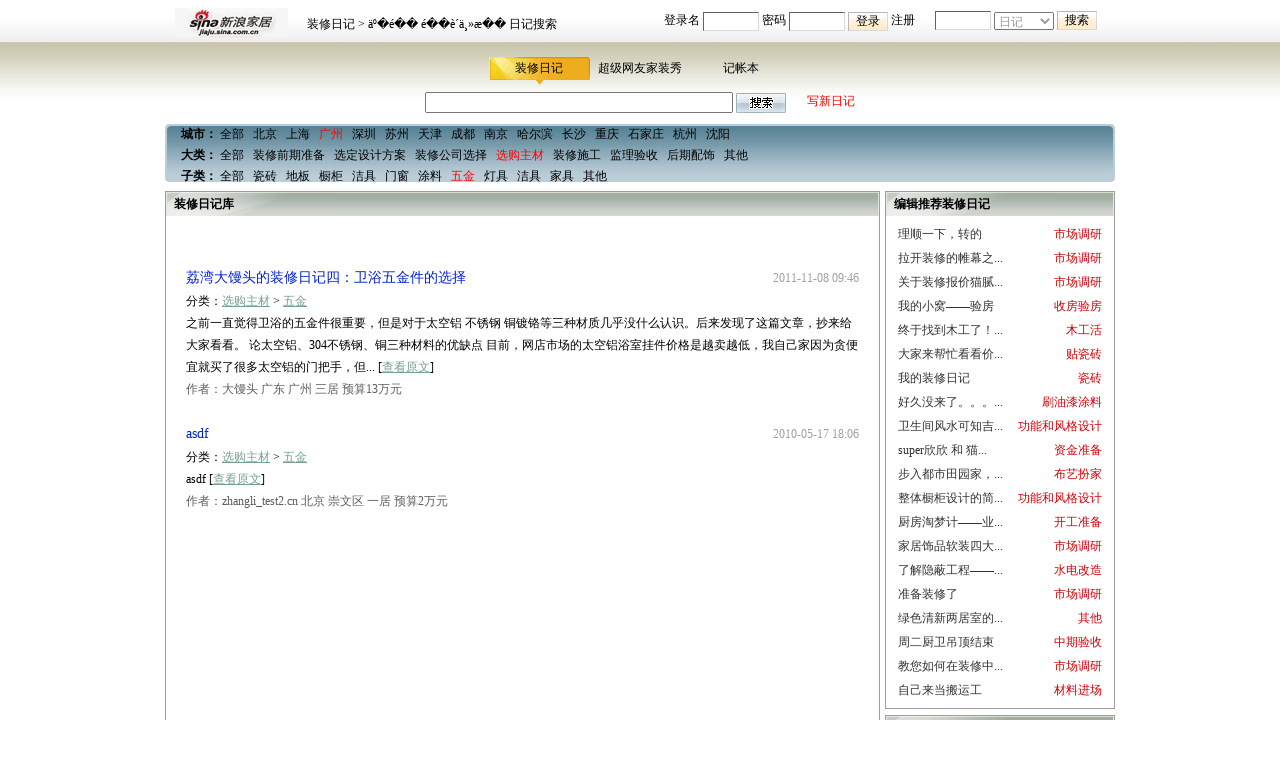

--- FILE ---
content_type: text/html;charset=utf-8
request_url: http://supports.jiaju.sina.com.cn/zhuangxiu/rijiku-gz-400-407---.html
body_size: 5974
content:
<!DOCTYPE html PUBLIC "-//W3C//DTD XHTML 1.0 Transitional//EN" "http://www.w3.org/TR/xhtml1/DTD/xhtml1-transitional.dtd"> 
<html xmlns="http://www.w3.org/1999/xhtml"> 
  <head> 
    <meta http-equiv="Content-Type" content="text/html; charset=utf-8" /> 
    <title>&auml;&ordm;�&eacute;��_&eacute;��&egrave;&acute;&shy;&auml;&cedil;&raquo;&aelig;��_装修日记库_新浪装修家居网</title> 
    <meta name="Keywords" content="%E4%BA%94%E9%87%91,%E9%80%89%E8%B4%AD%E4%B8%BB%E6%9D%90,,装修日记,装修经验,心得体会" /> 
    <meta name="Description" content="%E4%BA%94%E9%87%91,%E9%80%89%E8%B4%AD%E4%B8%BB%E6%9D%90, 装修日记，记载众多真实网友的装修经验心得，涵盖收房验房、市场调研、资金准备、室内设计、家具购买、施工管理、监理验收、后期配饰等。" /> 
    <meta name="robots" content="index, follow" /> 
    <meta name="googlebot" content="index, follow" /> 
    <meta http-equiv="Content-type" content="text/html;charset=utf-8" /> 
    <link rel="stylesheet" href="/zhuangxiu/style/style.css" type="text/css" />
    <link rel="stylesheet" href="/zhuangxiu/style/style_search.css" type="text/css" />

	<script type="text/javascript" src="/zhuangxiu/js/jquery-1.3.2.min.js" charset="utf-8"></script>
	<script type="text/javascript" src="/zhuangxiu/js/jquery.createinsert.js" charset="utf-8"></script>
	<script type="text/javascript" src="http://i3.sinaimg.cn/home/sinaflash.js" charset="utf-8"></script>
	<script src="/zhuangxiu/js/DatePicker/WdatePicker.js" type="text/javascript" charset="utf-8"></script>
    <script src="/zhuangxiu/js/common.js" type="text/javascript" charset="utf-8"></script>
    <script src="/zhuangxiu/js/city.js" type="text/javascript" charset="utf-8"></script>

    <script src="http://i.sso.sina.com.cn/js/ssologin.js" type="text/javascript" charset="utf-8"></script>
  </head> 
<body> 
  <!-- 头部导航 Start -->
  <div id="topnav">
    <div class="t_bg">
      <div class="logo"><a href="http://jiaju.sina.com.cn/" target="_blank"><img src="/zhuangxiu/images/logo.gif" alt="新浪家居" /></a></div>
      <div class="dl">
	    <!-- 快捷导航条 Start -->
        <div class="t_n02">
		<a class="linkr" href="http://jiaju.sina.com.cn/diary/">装修日记</a> &gt;
		&auml;&ordm;�&eacute;�� &eacute;��&egrave;&acute;&shy;&auml;&cedil;&raquo;&aelig;�� 日记搜索
		</div>
        <!-- 快捷导航条 End -->

        <!-- 快捷搜索条 Start -->
        <form class="search" action="/zhuangxiu/rijiku-----.html" id="frm_top_search" name="frm_top_search" method="get" target="_blank" onsubmit="return top_search_submit('top_keywords', 'find_type');">
          <input name="keyword" id="top_keywords" style="width:50px" type="text" />
          <select name="find_type" id="find_type" style="width:60px">
          <option value="diary" selected="selected">日记</option>
          <option value="show">家居秀</option>
          <option value="account">记帐本</option>
          </select>
          <input class="bottonFldsubmit" name="" type="submit" value="搜索" />
        </form>
        <!-- 快捷搜索条 End -->


		<!-- house sso Start -->
		<script type="text/javascript" src="http://i.house.sina.com.cn/js/sinasso.js" charset="utf-8"></script>
		<script type="text/javascript" charset="utf-8">
		    	window.houseSSOController = new HouseSSOController({'popUp':true,'auto':false});
		</script>
		<!-- house sso End -->


		<!-- 登陆 begin -->
		<div class="leju_login_before t_n01">
        <!-- 显示 begin -->

        <form name="showLogin" method="post" action="" onsubmit="return false;" style="padding:0">
		  <input type="hidden" name="entry" value="null" />
		  <input type="hidden" id="act" name="act" value="1">
			登录名 <input style="width:50px" type="text" name="username" id="username" value="" autocomplete="off" tabindex="1" />
			密码 <input style="width:50px" name="password" id="password" type="password" class="leju_password" tabindex="2" />
			<input type='hidden' id='returnurl' name="returnurl" value='http://supports.jiaju.sina.com.cn%2Fzhuangxiu%2Frijiku-gz-400-407---.html'>
			<input type="button" class="bottonFldsubmit" value="登录" tabindex="3" onclick="houseSSOController.login()"/>
			<a href="http://i.house.sina.com.cn/reg_api.php" title="注册" target="_blank" tabindex="4">注册</a>
        </form>
        </div>
		<div class="leju_login_loading t_n01" style=""></div>

		<!--denglu hou-->

		<div class="leju_login_after t_n01" style="display:none;">
          <div>欢迎，<span class="leju_login_after_username" ></span>&nbsp;
		  <!--
		  <a href="http://supports.jiaju.sina.com.cn/zhuangxiu/manage_diary.php" title="管理装修日记">[管理装修日记]</a>&nbsp;
		  -->
		  <a href="http://www.jiaju.com/sso/logout/?returnurl=http%3A%2F%2Fsupports.jiaju.sina.com.cn%2Fzhuangxiu%2Frijiku-gz-400-407---.html" title="退出">[安全退出]</a></div>
		</div>
		<!--denglu hou end-->
		<script type="text/javascript" charset="utf-8">
		<!--
		var zhuangxiu_user = {username:'', visitor:''};
		//loginstat();
		$(document).ready(function(){
			lejuLoginState();
			showeditinfo();
		});
		//-->
		</script>
        <!-- 登录 End -->
      </div>
    </div>
  </div>
  <!-- 头部导航 End -->
  <div id="top_search"> 
    <div class="bg clearfix"> 
      <ul> 
        <li class="hover"><a href="/zhuangxiu/rijiku-----.html">装修日记</a></li> 
        <li><a href="/zhuangxiu/xiuku-------.html">超级网友家装秀</a></li> 
        <li><a href="/zhuangxiu/jizhangbenku-----.html">记帐本</a></li> 
      </ul> 
            <!-- 家居秀搜索工具条 Start --> 
        <div> 
        <form action="rijiku-----.html" method="get" name="search_diary" onsubmit="return search_keyword('diary');"> 
          <input name="keyword" id="keyword" type="text" value="" />
          <input class="s" name="" type="submit" value="" /> &nbsp;&nbsp;&nbsp;&nbsp;&nbsp;
		  <a href="http://supports.jiaju.sina.com.cn/zhuangxiu/write_diary.php" target="_blank" style="color:red">写新日记</a>
        </form> 
        </div>
      <!-- 家居秀搜索工具条 End --> 
      
      <div class="key"> 
        <span class="l"></span> 
        <div class="c"> 
          <p style="padding: 0 10px">
		    <b>城市：</b>
			<a href='rijiku-----.html'>全部</a> &nbsp;
						<a href='rijiku-bj-----.html'>北京</a> &nbsp;
						<a href='rijiku-sh-----.html'>上海</a> &nbsp;
						<a href='rijiku-gz-----.html' style="color:red">广州</a> &nbsp;
						<a href='rijiku-sz-----.html'>深圳</a> &nbsp;
						<a href='rijiku-suzhou-----.html'>苏州</a> &nbsp;
						<a href='rijiku-tj-----.html'>天津</a> &nbsp;
						<a href='rijiku-cd-----.html'>成都</a> &nbsp;
						<a href='rijiku-nj-----.html'>南京</a> &nbsp;
						<a href='rijiku-h-----.html'>哈尔滨</a> &nbsp;
						<a href='rijiku-cs-----.html'>长沙</a> &nbsp;
						<a href='rijiku-cq-----.html'>重庆</a> &nbsp;
						<a href='rijiku-sjz-----.html'>石家庄</a> &nbsp;
						<a href='rijiku-hz-----.html'>杭州</a> &nbsp;
						<a href='rijiku-sy-----.html'>沈阳</a> &nbsp;
						<br>
			<b>大类：</b>
			<a href='rijiku-gz-----.html'>全部</a> &nbsp;
						<a href='rijiku-gz-100----.html'>装修前期准备</a> &nbsp;
						<a href='rijiku-gz-200----.html'>选定设计方案</a> &nbsp;
						<a href='rijiku-gz-300----.html'>装修公司选择</a> &nbsp;
						<a href='rijiku-gz-400----.html' style="color:red">选购主材</a> &nbsp;
						<a href='rijiku-gz-500----.html'>装修施工</a> &nbsp;
						<a href='rijiku-gz-600----.html'>监理验收</a> &nbsp;
						<a href='rijiku-gz-700----.html'>后期配饰</a> &nbsp;
						<a href='rijiku-gz-800----.html'>其他</a> &nbsp;
						<br>
			<b>子类：</b>
						<a href='rijiku-gz-400----.html'>全部</a> &nbsp;
						<a href='rijiku-gz-400-401---.html'>瓷砖</a> &nbsp;
						<a href='rijiku-gz-400-402---.html'>地板</a> &nbsp;
						<a href='rijiku-gz-400-403---.html'>橱柜</a> &nbsp;
						<a href='rijiku-gz-400-404---.html'>洁具</a> &nbsp;
						<a href='rijiku-gz-400-405---.html'>门窗</a> &nbsp;
						<a href='rijiku-gz-400-406---.html'>涂料</a> &nbsp;
						<a href='rijiku-gz-400-407---.html' style="color:red">五金</a> &nbsp;
						<a href='rijiku-gz-400-408---.html'>灯具</a> &nbsp;
						<a href='rijiku-gz-400-409---.html'>洁具</a> &nbsp;
						<a href='rijiku-gz-400-410---.html'>家具</a> &nbsp;
						<a href='rijiku-gz-400-411---.html'>其他</a> &nbsp;
					  </p>
        </div> 
        <span class="r"></span> 
      </div> 
 
    </div> 
  </div> 
<div id="wraper"> 
  <div class="parta"> 
    <div class="p_left"> 
      <!-- 日记 star --> 
      <div class="blk_s_01" style="min-height:600px;"> 
        <h2 class="sear_t"><span class="name">装修日记库</span></h2> 
        <div class="HSpace10"></div> 
        <div class="more align_center"> 
			<div class="pages"></div>
        </div> 
		<ul class="text_list">
		            <li>
              <h3><a href="/zhuangxiu/gz/riji-445454.html" target="_blank">荔湾大馒头的装修日记四：卫浴五金件的选择</a><span class="time fr">2011-11-08 09:46</span></h3>
              <p>
								<span class="p2">分类：<a href="rijiku-400----.html" target="_blank">选购主材</a> &gt; <a href="rijiku-400-407---.html" target="_blank">五金</a><br>
				之前一直觉得卫浴的五金件很重要，但是对于太空铝 不锈钢 铜镀铬等三种材质几乎没什么认识。后来发现了这篇文章，抄来给大家看看。
论太空铝、304不锈钢、铜三种材料的优缺点

目前，网店市场的太空铝浴室挂件价格是越卖越低，我自己家因为贪便宜就买了很多太空铝的门把手，但... [<a href="/zhuangxiu/gz/riji-445454.html" target="_blank">查看原文</a>]
			  </p>
              <p class="p3">
			    作者：大馒头 广东 广州 三居 预算13万元
              </p>
            </li>
		            <li>
              <h3><a href="/zhuangxiu/gz/riji-29928.html" target="_blank">asdf</a><span class="time fr">2010-05-17 18:06</span></h3>
              <p>
								<span class="p2">分类：<a href="rijiku-400----.html" target="_blank">选购主材</a> &gt; <a href="rijiku-400-407---.html" target="_blank">五金</a><br>
				asdf [<a href="/zhuangxiu/gz/riji-29928.html" target="_blank">查看原文</a>]
			  </p>
              <p class="p3">
			    作者：zhangli_test2.cn 北京 崇文区 一居 预算2万元
              </p>
            </li>
				</ul> 

        <div class="more align_center"> 
		<div class="pages"></div>
        </div> 
 
        <div class="HSpace10"></div> 
        <div class="HSpace10"></div> 
      </div> 
      <!-- 日记 end --> 
    </div> 
    <!--右侧排行 START--> 
    <div class="p_right"> 
    <!-- 装修日记推荐 star --> 
    <div class="blk_s_02"> 
        <h2 class="sear_t"> 
            <span class="name">编辑推荐装修日记</span> 
        </h2> 
        <ul> 
					<li>
			<a href="rijiku--102---.html" target="_blank" class="fr r">市场调研</a>
			<a href="riji-46568.html" target="_blank" class="title" title="理顺一下，转的">理顺一下，转的</a>
			</li>
					<li>
			<a href="rijiku--102---.html" target="_blank" class="fr r">市场调研</a>
			<a href="riji-469696.html" target="_blank" class="title" title="拉开装修的帷幕之设计">拉开装修的帷幕之...</a>
			</li>
					<li>
			<a href="rijiku--102---.html" target="_blank" class="fr r">市场调研</a>
			<a href="riji-108296.html" target="_blank" class="title" title="关于装修报价猫腻（ZT）">关于装修报价猫腻...</a>
			</li>
					<li>
			<a href="rijiku--101---.html" target="_blank" class="fr r">收房验房</a>
			<a href="/zhuangxiu/cs/riji-27683.html" target="_blank" class="title" title="我的小窝——验房">我的小窝——验房</a>
			</li>
					<li>
			<a href="rijiku--506---.html" target="_blank" class="fr r">木工活</a>
			<a href="riji-39737.html" target="_blank" class="title" title="终于找到木工了！！">终于找到木工了！...</a>
			</li>
					<li>
			<a href="rijiku--508---.html" target="_blank" class="fr r">贴瓷砖</a>
			<a href="riji-30644.html" target="_blank" class="title" title="大家来帮忙看看价格呀~~~~~我觉得好贵~~~">大家来帮忙看看价...</a>
			</li>
					<li>
			<a href="rijiku--401---.html" target="_blank" class="fr r">瓷砖</a>
			<a href="riji-472269.html" target="_blank" class="title" title="我的装修日记">我的装修日记</a>
			</li>
					<li>
			<a href="rijiku--510---.html" target="_blank" class="fr r">刷油漆涂料</a>
			<a href="/zhuangxiu/nj/riji-124364.html" target="_blank" class="title" title="好久没来了。。。 漆工已开工~">好久没来了。。。...</a>
			</li>
					<li>
			<a href="rijiku--201---.html" target="_blank" class="fr r">功能和风格设计</a>
			<a href="riji-122736.html" target="_blank" class="title" title="卫生间风水可知吉凶 家居装修不可忽视">卫生间风水可知吉...</a>
			</li>
					<li>
			<a href="rijiku--103---.html" target="_blank" class="fr r">资金准备</a>
			<a href="/zhuangxiu/tj/riji-32583.html" target="_blank" class="title" title="super欣欣 和 猫头鹰大叔的低调小家">super欣欣 和 猫...</a>
			</li>
					<li>
			<a href="rijiku--701---.html" target="_blank" class="fr r">布艺扮家</a>
			<a href="riji-115085.html" target="_blank" class="title" title="步入都市田园家，花花的悄然盛开，却已是整个春天">步入都市田园家，...</a>
			</li>
					<li>
			<a href="rijiku--201---.html" target="_blank" class="fr r">功能和风格设计</a>
			<a href="/zhuangxiu/sh/riji-472113.html" target="_blank" class="title" title="整体橱柜设计的简单规则（上）">整体橱柜设计的简...</a>
			</li>
					<li>
			<a href="rijiku--501---.html" target="_blank" class="fr r">开工准备</a>
			<a href="/zhuangxiu/sh/riji-445124.html" target="_blank" class="title" title="厨房淘梦计——业主视角 912">厨房淘梦计——业...</a>
			</li>
					<li>
			<a href="rijiku--102---.html" target="_blank" class="fr r">市场调研</a>
			<a href="/zhuangxiu/gz/riji-472545.html" target="_blank" class="title" title="家居饰品软装四大技巧">家居饰品软装四大...</a>
			</li>
					<li>
			<a href="rijiku--504---.html" target="_blank" class="fr r">水电改造</a>
			<a href="/zhuangxiu/sh/riji-445158.html" target="_blank" class="title" title="了解隐蔽工程——厨房淘梦  业主视角 919">了解隐蔽工程——...</a>
			</li>
					<li>
			<a href="rijiku--102---.html" target="_blank" class="fr r">市场调研</a>
			<a href="riji-445331.html" target="_blank" class="title" title="准备装修了">准备装修了</a>
			</li>
					<li>
			<a href="rijiku--800---.html" target="_blank" class="fr r">其他</a>
			<a href="riji-472029.html" target="_blank" class="title" title="绿色清新两居室的童话世界">绿色清新两居室的...</a>
			</li>
					<li>
			<a href="rijiku--507---.html" target="_blank" class="fr r">中期验收</a>
			<a href="riji-123019.html" target="_blank" class="title" title="周二厨卫吊顶结束">周二厨卫吊顶结束</a>
			</li>
					<li>
			<a href="rijiku--102---.html" target="_blank" class="fr r">市场调研</a>
			<a href="/zhuangxiu/suzhou/riji-124049.html" target="_blank" class="title" title="教您如何在装修中“生”钱">教您如何在装修中...</a>
			</li>
					<li>
			<a href="rijiku--502---.html" target="_blank" class="fr r">材料进场</a>
			<a href="riji-94221.html" target="_blank" class="title" title="自己来当搬运工">自己来当搬运工</a>
			</li>
				</ul> 
    </div> 
    <!-- 装修日记推荐 end --> 
 
    <div class="HSpace01"></div> 
    <!-- 装修日记排行 star --> 
    <div class="blk_s_02"> 
        <h2 class="sear_t"> 
            <span class="name">装修日记季度点击排行</span> 
        </h2> 
        <ul> 
				</ul> 
    </div> 
    <!-- 装修日记排行 end --> 
	</div>
	<!--右侧排行 END--> 
  </div> 
 
<!--页角 star -->
<div id="footer2">
<p>免责声明：文章图片来自网友发布 不代表新浪官方意见1<br />
<!-- begin -->
<style type="text/css">
.bottom-all{text-align:center;line-height:23px;}
.bottom-pop{display:inline-block;position:relative;cursor:pointer;color:#333333;}
#bottom-pop-box{ position:absolute; bottom:15px; left:-175px;}
#bottom-pop-box ul{border:2px #DF6564 solid; border-top:7px #DF6564 solid; background-color:#fff; width:400px; padding-top:5px; padding-bottom:5px;overflow:hidden;}
#bottom-pop-box li{ height:23px; line-height:23px; width:67px; display:block; float:left; margin-left:10px; display:inline; text-align:left;}
.bottom-pop-horn{ width:13px; height:12px; background:url(http://jiaju.sina.com.cn/images/guojia/index/100.png) no-repeat top; font-size:0px; line-height:12px; overflow:hidden; margin:0 auto;}
.bottom-mimg{position:absolute;left:80px;top:-30px;}
</style>
<div class="bottom-all">
	<a target="_blank" href="http://bj.house.sina.com.cn/sina-leju/lj_about.html">乐居简介</a>┊
	<a target="_blank" href="http://bj.house.sina.com.cn/sina-leju/lj_english.html">About Leju</a>┊
	<a target="_blank" href="http://bj.house.sina.com.cn/sina-leju/lj_media.html">广告服务</a>┊
	<a target="_blank" href="http://bj.house.sina.com.cn/sina-leju/lj_contact.html">联系我们</a>┊
	<a target="_blank" href="http://bj.house.sina.com.cn/sina-leju/lj_job.html">诚聘英才</a>┊
	<a target="_blank" href="http://bj.house.sina.com.cn/sina-leju/lj_lawyer.html">网站律师</a>┊
	<a target="_blank" href="http://i.house.sina.com.cn/register.html">会员注册</a>┊
	<a target="_blank" href="http://tech.sina.com.cn/focus/sinahelp.shtml">产品答疑</a>┊
	<a target="_blank" href="http://bj.house.sina.com.cn/guest.html">客户投诉</a>┊
	<span class="bottom-pop">
		<a href="javascript:void" id="jjAll" >全国家居站</a>
		<div id="bottom-pop-box" style="display:none;" >
			<ul class="clearfix" id="JJ_FootMap">
			</ul>
			<div class="bottom-pop-horn"></div>
		</div>
		<img class="bottom-mimg" src="http://src.house.sina.com.cn/imp/imp/deal/62/f5/7/c75a16f5481e5080f591d592b8e_p1_mk1.png" />
	</span>
	<br>
	Copyright &copy; 1996 - 2010 LEJU Corporation, All Rights Reserved<br>
	乐居房产、家居产品用户服务、产品咨询购买、技术支持客服服务热线：400-606-6969
</div>
<script src="http://jiaju.sina.com.cn/686/js/JJ_FootMap201209.js" charset="utf-8"></script>
<!-- end -->

<!-- START OF SmartSource Data Collector TAG -->
<SCRIPT SRC="http://traffic.house.sina.com.cn/jiaju_9n3x_tag.js" type="text/javascript"></SCRIPT>
<!-- END OF SmartSource Data Collector TAG -->

<script type="text/javascript" src="http://supports.jiaju.sina.com.cn/js/gstat.js" charset="UTF-8"></script>
<script type="text/javascript">
$(function() {
    hoverShow($("#topnav-l-mobile"), $("#topnav-l-mimg"));
});
</script></p>
</div>
<script type="text/javascript" src="http://cdn.leju.com/lejuTj/lejuTj.js"></script>  </div> 
</body> 
</html>

--- FILE ---
content_type: text/css
request_url: http://supports.jiaju.sina.com.cn/zhuangxiu/style/style.css
body_size: 6029
content:
/* 通用 */
html, body, div, span, applet, object, iframe, h1, h2, h3, h4, h5, h6, p, blockquote, pre, a, abbr, acronym, address, big, cite, code, del, dfn, em, font, img, ins, kbd, q, s, samp, small, strike, strong, sub, sup, tt, var, dl, dt, dd, ol, ul, li, fieldset, form, label, legend, table, caption, tbody, tfoot, thead, tr, th, td { margin: 0; padding: 0; border: 0; outline: 0; font-weight: inherit; font-style: inherit; font-size: 100%; font-family: inherit; }
:focus { outline: 0; }
table { border-collapse: separate; }
caption, th, td { text-align: left; font-weight: normal; }
a img, iframe { border: none; }
ol, ul { list-style: none; }
input, textarea, select, button { font-size: 100%; font-family: inherit; }
select { margin: inherit; }
/* Browser specific (not valid) styles to make preformatted text wrap */
pre {
white-space: pre-wrap;       /* css-3 */
white-space: -moz-pre-wrap;  /* Mozilla, since 1999 */
white-space: -pre-wrap;      /* Opera 4-6 */
white-space: -o-pre-wrap;    /* Opera 7 */
word-wrap: break-word;       /* Internet Explorer 5.5+ */
}
/* Fixes incorrect placement of numbers in ol’s in IE6/7 */
ol { margin-left:2em; }
/* == clearfix == */
.clearfix:after { /*/*/ content: "."; /* IE8 hack */ display: block; height: 0; clear: both; visibility: hidden; }
/* IE7 hack */
.clearfix { display: inline-block; }
/* IE-mac, IE5, IE6 */
* html .clearfix { height: 1%; }
.clearfix { display: block; }
/*Page Layout*/
body { font-size:12px;}
/*装修日记背景*/
#zxrj{ background-color:#634e3d;}
a:link,a:visited{color: #000;text-decoration: none;}
a:hover,a:active,a:focus{color:#c00; text-decoration:underline;}
a.linkr :link,a.linkr:visited,a.linkr:hover,a.linkr:active{color:#b41b27; text-decoration:underline;}
a.undline:link,a.undline:visited{ text-decoration:underline;}
.unline{text-decoration: underline}
a.linkb{ color:#6a9987; text-decoration:underline;}
/* 颜色 */
.gray{color: #5b5b5b;}
.red{color: #f00;}
.green{color: green;}
.red2{ color:#f3053d;}
.red3{ color:#cd050f;}
.black{ color:#000;}
.orange{color:#f66b00;}
.yellow{ color:#ffff99;}
.white{ color:#ffffff;}
.blue{ color:#0521ce}
.blue2{ color:#306adf}
/*宽*/
.col80{ width:80px;}
.col140{ width:140px;}
.col110{ width:110px;}
.col300 { width:300px}
/*边距*/

/*间隔*/
.line_01,.line_02{
background:url(../images/kyg_img_02.gif) 0 -91px repeat-x;
height:4px;
overflow:hidden;
padding:0;
clear:both;
margin:10px 0;
}
.line_02 { height:2px;}
.HSpace01,HSpace10 {
clear:both;
height:6px;
overflow:hidden;
}
.HSpace10 { height:10px;}
/*精除浮动*/
.clear {height:0; overflow:hidden; clear:both;}
/* 字体 */
.f12 { font-size:12px!important;}
.f14{ font-size:14px;}
.fb{ font-weight:bold;}
.tr{ text-align:right;}
.tl{ text-align:left;}
.tc{ text-align:center;}
.fr{ float:right;}
.fl{ float:left;}
/*图片样式*/
.block-icon {
display:inline-block;display:-moz-inline-stack;*display:inline;zoom:1;vertical-align:middle;overflow:hidden;
}
/*文字对齐*/
.align_left { text-align:left!important;}
.align_center { text-align:center!important;}
.align_right { text-align:right!important;}
input,select { vertical-align:middle;}
/*边距*/
.mg_r_5px { margin-right:5px;}
/*文字截取*/
.text_cut{display:block;overflow: hidden;
white-space: nowrap;
-o-text-overflow: clip; /*--4 opera--*/
text-overflow: clip;}
/*清除padding*/
.nopd { padding:0!important;}
/*头部导航*/
.bottonFldsubmit{width:40px; height:19px; overflow:hidden; padding:0; margin:-1px 0 0 0; border:1px #ffac32 solid; background:url(http://i1.sinaimg.cn/home/deco/2008/0329/sinahome_0803_ws_001.gif) repeat-x 0 -100px #ffeccc; font-size:12px; text-align:center; line-height:15px; cursor:pointer;}
#topnav{width:100%; height:42px; background:url(../images/kyg_img_01.png) 0 0 repeat-x;}
#topnav .t_bg{ width:950px; margin:0 auto;position: relative;}
#topnav .logo{ float:left; padding-top:8px; width:132px; padding-left:10px;}
#topnav .dl{ float:left;width:800px; overflow:hidden; height:32px}
/*#topnav form{ padding-right:60px; float:right; padding-top:11px;} Robert modified 2009-8-31 */
#topnav .search{ padding-right:10px; float:right; padding-top:11px;}
#topnav form select{ color:#9a9a9a; vertical-align: middle}
#topnav form input{ border-color:#b7b7b7 #d8d8d8 #d8d8d8 #b7b7b7; border-width:1px; vertical-align:middle}
#topnav form input.s{ border:1px solid #b0acc3; background-color:#dcdeeb; text-align:center; width:48px; height:20px; color:#2d348f; cursor:pointer; }
#topnav .t_n01{ padding:12px 20px 0 20px; float:right; height:28px; overflow:hidden;}
#topnav .t_n01 input.in{ margin-right:10px; width:51px; height:19px; background:url(../images/kyg_img_01.png) 0 -232px no-repeat; cursor:pointer; border:0; vertical-align:middle; }
#topnav .t_n01 input.out{ margin-left:10px;width:51px; height:19px; background:url(../images/kyg_img_01.png) 0 -46px no-repeat; cursor:pointer; border:0; vertical-align:middle; }
/*#topnav .t_n02{ float:right; padding-right:45px; padding-top:16px;} Robert modified 2009-8-31 */
#topnav .t_n02{ float:left; width:290px; padding-right:5px; padding-top:16px; overflow:hidden;}
#topnav-l-mobile {background: url("http://cache.house.sina.com.cn/css/house/images/index/all_icon.png?0407") no-repeat scroll 1px -183px transparent;padding-left:24px;position: absolute;left: 405px;top: 14px;}
#topnav-l-mimg{display:none;}
#topnav-l-mimg .topnav-l-mimg {height: 103px;left: 407px;line-height: 0;position: absolute;top: 32px;width: 98px;z-index: 9999;}
/* insert by Robert @ 2009-8-31*/
#topnav .t_n01 .text { border-color:#b7b7b7 #d8d8d8 #d8d8d8 #b7b7b7; border-width:1px; vertical-align:middle; width: 80px; }

/*装修日记标准头*/
#banner{ border-bottom:15px solid #4e4e4e; height:293px; position:relative;}
#banner .ban_bg_01{ height:293px; width:950px; background:url(../images/kgy_bg01.jpg) 0 -273px no-repeat;position: relative;}
#banner .ban_bg_01 #b01{position: absolute;right: 10px;top: 10px;}
#banner .text{ padding:32px 0 0 416px;}
#banner h1{ font-size:16px; font-weight:bold; line-height:34px;}
#banner .text p{ line-height:24px; font-size:14px; font-weight:bold;}
#banner .text p span{ text-decoration:underline; font-weight:normal;}
#banner .text a.modify{ margin-left:150px; display:block;color:#fff; line-height:24px; height:24px; text-decoration:underline; background:url(../images/kyg_img_02.gif) 0px -391px no-repeat; padding-left:19px;}
#banner a.btn01,#banner a.btn02,.btn_con a.btn01{ display:block; width:92px; height:26px; background:#4d4e4d url(../images/kyg_img_02.gif) -141px -151px; color:#fff; font-size:14px; font-weight:bold; text-indent:25px; line-height:26px; position:absolute; right:15px; bottom:-15px;}
#banner a.btn02 { background-position:-269px 0;}
/*修改头部文字样式*/
#banner .ban_bg_02{height:293px; width:950px;}
#banner .ban_bg_02 h1{ background-color:#c2c2c2; height:47px; clear:both; overflow:hidden; line-height:50px; font-size:16px;font-weight:bold; padding-left:60px;}
#banner .ban_bg_02 form{ font-size:14px; height:246px; background:url(../images/kgy_bg01.jpg) 0 0 no-repeat;}
#banner .ban_bg_02 form div{ clear:left; padding-top:7px;}
#banner .ban_bg_02 form span.l{ float:left; width:105px; text-align:right;}
#banner .ban_bg_02 form label{ font-weight:bold;}

#banner ul.tab{ position:absolute; left:241px; bottom:-15px;}
#banner ul.tab li{ margin-right:2px; float:left; width:126px; margin-top:3px; height:38px; background:url(../images/kyg_img_02.gif) 0 0 no-repeat; text-align:center; font-size:14px; line-height:38px;}
#banner ul.tab li.hover{ height:41px; margin-top:0; background:url(../images/kyg_img_02.gif) -134px 0px no-repeat; color:#fff; font-weight:bold; line-height:41px;}
#banner ul.tab li.hover a{ color:#fff;}
/*通用布局*/
#wraper{width: 950px;margin:0 auto;}
.parta,.partb{width:950px;clear:both; overflow:hidden;}
.parta .p_left{ float:left; width:715px; margin-right:5px;}
.parta .p_right{ float:left; width:230px;}
.partb .p_left{ float:left; width:230px; margin-right:10px;}
.partb .p_right{ float:left; width:704px; border:3px solid #9a9999; background-color:#fff; overflow:hidden;}
/*通用标题*/
h2.sear_t{ border-left:1px solid #e6e6e4; border-right:1px solid #e6e6e4; height:24px; background:url(../images/kyg_img_01.png) 0 -105px repeat-x;}
h2.sear_t span.name{ display:block; height:24px; background:url(../images/kyg_img_01.png) 0 -138px no-repeat; font-size:12px; font-weight:bold; padding-left:7px; line-height:24px;}
h2.sear_t span.more{ float:right; line-height:24px; font-size:12px; font-weight:normal; padding-right:8px;}
h2.sear_t span.more a{ text-decoration:underline;}
h2.sear_t a.set{ display:block; float:right; padding-left:20px; padding-right:10px; background:url(../images/kyg_img_02.gif) 0 -570px no-repeat; color:#fff; font-weight:bold;}
/*通用图片列表*/
ul.pic_text{ padding:12px 0 0 10px;}
ul.pic_text li{ margin-bottom:14px; height:72px; clear:both; overflow:hidden;}
ul.pic_text li img{ float:left; display:block; width:88px; height:70px; border:1px solid #abacab;}
/*
ul.pic_text li .txt{ margin-left:99px; padding-right:10px; line-height:22px; color:#7f7e7e;}
ul.pic_text li .txt a{ color:#d85905; font-weight:bold;white-space:nowrap;overflow:hidden; width:100px;display:inline-block;}
ul.pic_text li .txt{ margin-left:99px; padding-right:10px; line-height:18px; color:#7f7e7e;position:relative;font-size:11px;padding-top:18px;}
ul.pic_text li .txt a{ color:#d85905; font-weight:bold;white-space:nowrap;overflow:hidden; width:110px;display:inline-block;font-size:12px;position:absolute;top:0;}
ul.pic_text li .txt .red{ font-size:11px;position:absolute;bottom:0;right:0;}
*/
ul.pic_text li .txt{ margin-left:99px;line-height:18px; color:#7f7e7e;font-size:11px;width:110px;}
ul.pic_text li .txt a.sName{ color:#d85905; font-weight:bold;white-space:nowrap;overflow:hidden; width:110px;display:inline-block;font-size:12px;line-height:1.5em;}
ul.pic_text li .txt .red{ font-size:11px;}

/*通用块*/
.blk_r_01{ margin-bottom:10px; border:1px solid #989796; background-color:#fff;float:left;width:228px;clear:both;}
.blk_r_01 .info{ text-align:center; padding:14px 0; display:block; width:184px; margin:0 auto; font-weight:bold; color:#333333; line-height:20px;}
.blk_r_01 .info img{ display:block; border:2px solid #9b9b9b; width:180px; /*height:180px;*/ margin-bottom:8px;}
.blk_r_01 .pic{ text-align:center; padding-top:14px; line-height:30px;}
.blk_r_01 .pic img{ display:block; width:175px; height:125px; border:2px solid #9b9b9b; margin:0 auto;}

.blk_r_01 .box{ padding:14px 0;}
.blk_r_01 table.tab{width:208px; margin:0 auto;}
.blk_r_01 table.tab td{ padding-left:10px; height:24px; line-height:24px; border-bottom:1px dashed #626060; color:#626060;}
.blk_r_01 table.tab td a{ color:#626060;}

.blk_r_01 ul.list{ padding:10px;}
.blk_r_01 ul.list li{ line-height:24px; border-bottom:1px dashed #333; padding-left:10px; font-weight:bold; color:#333;clear:both;}
.blk_r_01 ul.list li a{ color:#333;}
.blk_r_01 ul.list li span.r{ float:right; font-weight:normal;}

.blk_r_01 ul.list2{ padding:0 0 10px 20px;}
.blk_r_01 ul.list2 li{ padding-top:16px; width:52px; float:left; margin-right:14px; display:inline; text-align:center;}
.blk_r_01 ul.list2 li a{ color:#a04b18; display:block; text-align:center;}
.blk_r_01 ul.list2 li a img{ display:block; width:50px; height:50px; background-color:#fff; border:1px solid #dcdcdc; margin-bottom:10px;}
.blk_r_01 ul.list2 li span.time{ color:#aaaaaa; line-height:20px;}

/*装修日记*/
#dl_on,#create_dir{ position:relative;}/*登陆后状态*/
#dl_on .contain{ padding-top:20px; padding-bottom:35px;}
#dl_on .xg{ display:block;}
#dl_off .xg{ display:none;}/*未登陆状态*/
#dl_off .contain{ padding-top:30px;}

.xg{ position:absolute; right:0px; top:7px; width:108px;}

.xg p{ clear:both; overflow:hidden; padding-top:18px;}
.xg a.btn02{ float:left; background:url(../images/kyg_img_02.gif) 0 -391px no-repeat; padding-left:19px; line-height:24px; padding-right:8px;}
.xg a.btn03{ float:left; background:url(../images/kyg_img_02.gif) -451px -153px no-repeat; padding-left:19px; line-height:24px; padding-right:8px;}

.contain{ padding:0 20px;}
.contain .title{ margin-bottom:18px; line-height:24px;}
.contain .title h2{ font-size:16px; font-weight:bold;}
.contain .title h2 span.time{ padding-left:10px; font-size:12px; font-weight:normal; color:#7c7b7b;}
.contain .title p{ color:#646464;}
.contain ul.article{ padding:0 0 20px 13px;}
.contain ul.article li{ color:#5d775a; line-height:24px;}
.contain ul.article li strong{ font-size:14px; font-weight:bold;}
/*文章*/
.cont_text{}
.cont_text p{ font-size:14px; line-height:24px; padding-bottom:10px;}
.cont_text pre{padding:0px;}
.cont_text .note{ padding-bottom:0; text-align:right; color:#73a28e;}
.cont_text .cover{margin:0 10px 10px 0; border:1px solid #abacab;}
.contain950 .note{ padding-bottom:0; text-align:right; color:#73a28e;}
/*未登录*/
.cont_text a.readall { font-weight:bold;color:#666;margin:0 0 20px; display:block; width:auto;}
/*评论*/
.comment h2{ background:#acb9b0 url(../images/kyg_img_02.gif) 10px -510px no-repeat; border-bottom:3px solid #737373; padding-left:33px; line-height:26px; font-weight:bold; font-size:12px;}
.comment h2 span.n{ font-weight:normal;}
.comment ul{ padding-top:18px;}
.comment ul li{ border-top:1px dashed #c2c2c2; padding:22px 0 30px; clear:both; overflow:hidden; display:block; zoom:1;}
/*
.comment ul li .img{ float:left; width:50px; height:50px; border:1px solid #333;}
*/
.comment ul li .text{ width:650px; float:left; padding-left:10px;}
.comment ul li .text h5{ padding-bottom:8px; font-size:12px; font-weight:bold; color:#296446;}
.comment ul li .text h5 span.time{ float:right; color:#999b98; font-weight:normal;}
.comment ul li .text h5 span.subject{font-size:12px; font-weight:normal;color:#000000}
.comment ul li .text p{ font-size:12px; line-height:21px;}
.comment ul li .text h5{ font-weight:bold;}
.comment ul li .text .quote { border:1px solid #EEEEEE; clear:both; }
/*快速回复*/
.reply { zoom:1;}
.reply h2 { background:#fff url(../images/kyg_img_02.gif) left -54px no-repeat; padding-left:33px; line-height:26px; font-weight:bold; font-size:12px;}
.danonym {margin-top:10px;}
.m_reply { margin:10px auto; height:auto; }
.msgbox { margin-left:5px; height:19px; padding:4px 3px 0; border:1px solid #373737; border-bottom-color:#ddd;border-right-color:#ddd; width:610px; vertical-align:middle;}
.shortbox { width:175px; border-color:#777;}
.langmsg { height:150px; vertical-align:top;}
.btns { margin:5px 0 15px;}
#postsubmit { border:1px solid #666; background:#fcfcfc;padding:3px 10px 0; vertical-align:middle;}
.uploadimg,.subdir { display:block; width:87px;height:26px; line-height:30px; font-weight:bold; text-align:center; background:url(../images/kyg_img_02.gif) -78px -104px no-repeat; color:#fff!important; padding-left:5px; float:right;}
.subdir { float:none; border:none; width:75px; height:30px; background-position:0 -104px; cursor:pointer; margin-left:280px;}
.nextsubdir { float:none; border:none; display:block; width:98px;height:28px; line-height:24px; font-weight:bold; text-align:center; background:url(../images/kyg_img_02.gif) -252px -152px no-repeat; color:#fff!important; cursor:pointer; margin-left:280px;}

/*上传图片*/
.upimgcon .b{ padding-left:20px; background:url(../images/kyg_img_02.gif) 0 -461px no-repeat; padding-top:2px; display:block; clear:none}
.upimgcon ul { margin:15px 0 10px 15px; }
.upimgcon ul .col300 { width:400px; }
.upimgcon ul li { margin-bottom:10px;}
.upimgcon ul .img{width:175px; height:225px; line-height:24px; text-align:center; vertical-align:center; float:left; clear:none; margin:10px; overflow:hidden; border:1px solid #CCCCCC}
.upimgcon table.box td,.upimgcon table.box th { padding-left:10px;}
.upimgcon table.box th span a { color:#a01c1c }
.editinput:hover{ border:1px}

/*htmlbox*/
.htmlbox { height:470px;}
/*创建日记薄*/
input.ul_only { border:none;border-bottom:1px solid #7ea3c4; background-color:transparent;}
.w_944 { width:944px!important;}
#create_dir .contain { padding-top:15px;padding-left:20px}
#create_dir .contain h1 { padding-left:20px; background:url(../images/kyg_img_02.gif) 0 -339px no-repeat; height:15px; line-height:15px; width:120px;}
.info_con { width:800px; margin:15px auto;}
.info_con h2 {background:url(../images/kyg_img_02.gif) 0 -276px no-repeat; padding-left:18px; padding-top:2px; font-size:14px; color:#1e59c4; margin-left:-15px;font-weight:bold;}
.info_con h2.base_info { background-position:0 -211px;}
.info_con dl dt,.info_con dl dd { margin-bottom:5px;}
.info_con dl dt { float:left; width:105px; font-weight:bold; font-size:14px; text-align:right;padding-right:5px; padding-top:3px;}
.info_con dl dd input,.info_con dl dd select { margin-right:5px;}
.user_header { border:2px solid #ccc; padding:1px;width:180px;height:180px; background:#fff; margin:10px auto 10px 150px; overflow:hidden;}
.user_header img { width:180px; height:180px;}
.tj { width:75px;height:30px;border:none; background:url(../images/kyg_img_02.gif) -173px -104px; cursor:pointer; margin:10px auto; display:block;}
.ldt { padding-bottom:10px;}
.ld { margin:5px auto;}

/*家居秀——大图模式*/
.upimgcon ul.set_mod { clear:both;}
.upimgcon ul.set_mod li { float:right; margin-left:5px;color:#aaa;}
.upimgcon ul.set_mod li b { background:none; padding:0;}
.upimgcon ul.set_mod li a { color:#aaa;}
#bigPicTb td a.big,.img_prew a.sm {display:block;width:24px;height:24px;background:url(../images/kyg_img_02.gif) -412px 0; text-indent:-999999px;}
#bigPicTb td a.next { background-position:-441px 0; text-indent:-99999px!important;}
.img_prew { position:relative; zoom:1;}
.img_prew a.sm { background-position:-373px 0;width:12px;height:18px; position:absolute; left:0; top:33px; *top:47px; _top:52px;}
.img_prew a.next { right:0; left:auto; background-position:-393px 0;}
.img_prew ul { margin-left:8px;}
.img_prew ul li { float:left; display:inline; width:112px; border:1px solid #ccc; margin-left:13px; text-align:center;text-align:center; height:83px;line-height:83px; font-size:83px;/*font-size解决IE6下的bug*/ }
*>.img_prew ul li { font-size:12px;}
.img_prew ul li img { vertical-align:middle;}
.img_prew ul li.cur_img { height:90px; line-height:90px; width:115px; margin-top:-5px;border-color:#f30;}
/*编辑家居秀*/
.btn_con { position:relative;}
.btn_con a.btn01 { top:-3px;right:0; background-position:-373px -104px;}
#upPic a.btn01 { background-position:-445px -153px; background-repeat:no-repeat; background-color:#fff; color:#f00;}
.pic_show { width:300px; float:left; padding:0;margin:0; position:relative; margin-bottom:10px; margin-right:10px;}
.pic_show a.del_btn01 { background:url(../images/kyg_img_02.gif) -451px -153px no-repeat; position:absolute; right:5px; top:-8px; text-indent:-9999px; display:block; width:20px;height:20px;}
.pic_show ul li { float:left;}
.pic_show ul li.dis { width:70px; font-weight:bold; text-align:right;color:#666; padding-top:3px;}
.pic_show ul li.msg { width:200px; }
.pic_show ul li.msg select { width:185px;}
.pic_show ul li.msg textarea { width:198px; height:60px; border:1px solid #ccc; *margin-left:-15px;}
.pic_show ul li.img { border:2px solid #b0b0b0;height:179px; line-height:179px; _font-size:179px; text-align:center;}
.pic_show ul li.img img { vertical-align:middle;}
input.fbzj { display:block; width:113px; height:37px; text-indent:-9999px; background:url(../images/kyg_img_02.gif) -253px -104px; border:none; cursor:pointer;}
/*家居秀登录后*/
.img_list b { background:none;padding:0; color:#5b5b5b; display:inline;margin:0;}
.img_list .title { margin:0;}
.img_list dl { width:165px; float:left; margin-bottom:10px; text-align:center; overflow:hidden;}
.img_list dl dt { width:132px; margin:0 auto;}
.img_list dl dt img { border:1px solid #d9dad5; vertical-align:middle;}
.img_list dl dd { color:#747474; padding:1px 0;}
/*记帐本搜索*/
.searchInfo { padding-top:30px!important;}
.searchInfo b { color:#993300; font-size:14px;}
.searchInfo table td { width:235px; padding-left:5px; height:30px; line-height:30px;}
.searchInfo table td b { color:#000;}
.searchInfo table td.b_b { border-bottom:1px dotted #ccc;}
.searchInfo table td.b_r { border-right:1px dotted #ccc;}
/* footer begin */
#footer{width:950px; overflow:hidden; text-align:center; color:#6a6a6a; margin-top:20px;}
#footer p,#footer2 p{line-height:22px; padding-bottom:10px;}
#footer .eng,#footer2 .eng{font-family:Arial, Helvetica, sans-serif;}
#footer p a:link,#footer p a:visited{color:#6a6a6a; text-decoration:underline;}
#footer p a:hover,#footer p a:active{color:#c30; text-decoration:underline;}
#footer2{width:944px; overflow:hidden; padding-top:10px; text-align:center; border:3px solid #999; background-color:#dbdbdb; margin:5px auto 0;}
#footer2 p a:link,#footer2 p a:visited{color:#000; text-decoration:underline;}
#footer2 p a:hover,#footer2 p a:active{color:#c30; text-decoration:underline;}
/* footer end */

.pages{ padding:10px;}
.pages a{ display:inline-block; border:1px solid #CCC; color:#666; background:#FFF; padding:3px 5px 1px 5px; text-decoration:none}
.pages a:hover,
.pages .active{ background:#634e3d; color:#FFF; border:1px solid #68433d; padding:3px 5px 1px 5px;}

.tips{font-size:12px; font-weight:normal; color:#666666; line-height:21px;}

.editinfo{display:none}
.editbutton{background:url(../images/edit16.gif) 0px -1px no-repeat; padding-left:19px;line-height:22px; height:22px; }
.deletebutton{background:url(../images/delete16.gif) 0px -1px no-repeat; padding-left:19px;line-height:22px; height:22px; }

/*验证码对齐*/
#yanzhengma img{position:relative; top:7px;}

/* 分享至微群接口样式 */
.share_sina {
	display: inline-block;
	padding-left: 18px;
	background: url(http://i0.sinaimg.cn/hs/bbs/images/ico/co_works.gif) no-repeat;
	padding-bottom: 1px;
	margin-left: 5px;
	vertical-align: middle;
	line-height: 19px;
	background-position: 0px -187px;
}
.img_list dl {height:235px;overflow:hidden;}
.img_list dl dt {border:1px solid #ccc;height:185px;line-height:185px;}


--- FILE ---
content_type: application/javascript
request_url: http://supports.jiaju.sina.com.cn/zhuangxiu/js/DatePicker/calendar.js
body_size: 7455
content:
/*
 * My97 DatePicker 4.1
 * SITE: http://dp.my97.net
 * BLOG: http://my97.cnblogs.com
 * MAIL: smallcarrot@163.com
 */
var $c;if($FF){Event.prototype.__defineSetter__("returnValue",function($){if(!$)this.preventDefault();return $});Event.prototype.__defineGetter__("srcElement",function(){var $=this.target;while($.nodeType!=1)$=$.parentNode;return $});HTMLElement.prototype.attachEvent=function($,_){var A=$.replace(/on/,"");_._ieEmuEventHandler=function($){window.event=$;return _()};this.addEventListener(A,_._ieEmuEventHandler,false)}}function My97DP(){$c=this;$dp.$w=window;$dt=this.date=new DPDate();this.QS=[];$d=document.createElement("div");$d.className="WdateDiv";$d.onmousedown=hideSel;$d.innerHTML="<div id=dpTitle><div style=\"float:left\" class=\"navImg NavImgll\"></div><div style=\"float:left\" class=\"navImg NavImgl\"></div><div style=\"float:left\"><div class=\"menuSel MMenu\" style=\"z-index:1\"></div><input class=yminput tabindex=1></div><div style=\"float:left\"><div class=\"menuSel YMenu\" style=\"z-index:1\"></div><input class=yminput tabindex=2></div><div style=\"float:right\" class=\"navImg NavImgrr\"></div><div style=\"float:right\" class=\"navImg NavImgr\"></div></div><div style=\"position:absolute;overflow:hidden\"></div><div></div><div id=dpTime><div class=\"menuSel hhMenu\" style=\"z-index:1\"></div><div class=\"menuSel mmMenu\" style=\"z-index:1\"></div><div class=\"menuSel ssMenu\" style=\"z-index:1\"></div><table cellspacing=0 cellpadding=0 border=0><tr><td rowspan=2><span id=dpTimeStr></span>&nbsp;<input class=tB  maxlength=2 tabindex=3><input value=\":\" class=tm readonly><input class=tE maxlength=2 tabindex=4><input value=\":\" class=tm readonly><input class=tE maxlength=2 tabindex=5 ></td><td><button id=dpTimeUp></button></td></tr><tr><td><button id=dpTimeDown></button></td></tr></table></div><div id=dpQS></div><div id=dpControl><input class=dpButton id=dpClearInput type=button tabindex=6> <input class=dpButton id=dpTodayInput type=button tabindex=7> <input class=dpButton id=dpOkInput type=button tabindex=8></div>";attachTabEvent($d,function(){hideSel()});_();this.init();$();$d.MI.attachEvent("onkeydown",A);$d.yI.attachEvent("onkeydown",A);$d.MI.onfocus=function($){this.className="yminputfocus";this.value=getA(this,"realValue");this.select();$c._fM();showB($d.MD)};$d.MI.onblur=function(){var $;if($lastInput==this){$dt.M=pIntDef(this.value,$dt.M);$=true}c_M($dt.M,$);this.className="yminput";hide($d.MD)};$d.yI.onfocus=function(){this.className="yminputfocus";this.select();$c._fy();showB($d.yD)};$d.yI.onblur=function(){var $;if($lastInput==this){$dt.y=pIntDef(this.value,$dt.y);$=true}c_y($dt.y,$);this.className="yminput";hide($d.yD)};$d.HI.onfocus=function(){$c.currFocus=this;this.select();$c._fH();showB($d.HD)};$d.HI.onblur=function(){var $;if($lastInput==this){$dt.H=pIntDef(this.value,$dt.H);$=true}c_H($dt.H,$);hide($d.HD)};$d.mI.onfocus=function(){$c.currFocus=this;this.select();$c._fm();showB($d.mD)};$d.mI.onblur=function(){var $;if($lastInput==this){$dt.m=pIntDef(this.value,$dt.m);$=true}c_m($dt.m,$);hide($d.mD)};$d.sI.onfocus=function(){$c.currFocus=this;this.select();$c._fs();showB($d.sD)};$d.sI.onblur=function(){var $;if($lastInput==this){$dt.s=pIntDef(this.value,$dt.s);$=true}c_s($dt.s,$);hide($d.sD)};$d.HI.attachEvent("onkeydown",A);$d.mI.attachEvent("onkeydown",A);$d.sI.attachEvent("onkeydown",A);$d.upButton.onclick=function(){updownEvent(1)};$d.downButton.onmousedown=function(){updownEvent(-1)};$d.qsDiv.onclick=function(){if($d.qsDivSel.style.display!="block"){$c._fillQS();showB($d.qsDivSel)}else hide($d.qsDivSel)};attachTabEvent($d.okI,function(){$d.MI.focus();event.returnValue=false});document.body.appendChild($d);function _(){var A=$d.getElementsByTagName("div"),$=$d.getElementsByTagName("input"),B=$d.getElementsByTagName("button"),_=$d.getElementsByTagName("span");$d.navLeftImg=A[1];$d.leftImg=A[2];$d.rightImg=A[8];$d.navRightImg=A[7];$d.MI=$[0];$d.yI=$[1];$d.titleDiv=A[0];$d.MD=A[4];$d.yD=A[6];$d.qsDivSel=A[9];$d.dDiv=A[10];$d.tDiv=A[11];$d.HD=A[12];$d.mD=A[13];$d.sD=A[14];$d.qsDiv=A[15];$d.bDiv=A[16];$d.HI=$[2];$d.mI=$[4];$d.sI=$[6];$d.clearI=$[7];$d.todayI=$[8];$d.okI=$[9];$d.upButton=B[0];$d.downButton=B[1];$d.timeSpan=_[0]}function $(){$d.navLeftImg.onclick=function(){$ny=$ny<=0?$ny-1:-1;if($ny%5==0)$d.yI.focus();c_y($dt.y-1)};$d.leftImg.onclick=function(){var $=$dt.M;if($>1)$-=1;else{$=12;$dt.y-=1}s_y($dt.y);c_M($)};$d.rightImg.onclick=function(){var $=$dt.M;if($<12)$+=1;else{$=1;$dt.y+=1}s_y($dt.y);c_M($)};$d.navRightImg.onclick=function(){$ny=$ny>=0?$ny+1:1;if($ny%5==0)$d.yI.focus();c_y($dt.y+1)}}function A(){var $=event,_=($.which==undefined)?$.keyCode:$.which;if(!$OPERA&&!((_>=48&&_<=57)||(_>=96&&_<=105)||_==8||_==46||_==37||_==39||_==9))$.returnValue=false;$lastInput=$.srcElement}}My97DP.prototype={init:function(){$ny=0;$dp.cal=this;if($dp.readOnly&&$dp.el.readOnly!=null){$dp.el.readOnly=true;$dp.el.blur()}$();this.dateFmt=$dp.dateFmt;this._dealFmt();this.autoPickDate=$dp.autoPickDate||(($dp.has.st)?false:true);$tdt=this.tdate=new DPDate();this.ddateRe=this._initRe("disabledDates");this.ddayRe=this._initRe("disabledDays");this.loadDate();this.minDate=this.doCustomDate($dp.minDate,$dp.minDate!=$dp.defMinDate?$dp.realFmt:$dp.realFullFmt,$dp.defMinDate);this.maxDate=this.doCustomDate($dp.maxDate,$dp.maxDate!=$dp.defMaxDate?$dp.realFmt:$dp.realFullFmt,$dp.defMaxDate);if(this.minDate.compareWith(this.maxDate)>0)$dp.errMsg=$lang.err_1;this._makeDateInRange();$sdt=this.sdate=new DPDate($dt.y,$dt.M,$dt.d,$dt.H,$dt.m,$dt.s);if(!$dp.alwaysUseStartDate&&$dp.el[$dp.elProp]!="")this.update();this.oldValue=$dp.el[$dp.elProp];setA($d.MI,"realValue",$dt.M);$d.MI.value=$lang.aMonStr[$dt.M-1];$d.yI.value=$dt.y;$d.HI.value=$dt.H;$d.mI.value=$dt.m;$d.sI.value=$dt.s;$d.timeSpan.innerHTML=$lang.timeStr;$d.clearI.value=$lang.clearStr;$d.todayI.value=$lang.todayStr;$d.okI.value=$lang.okStr;this.initShowAndHide();this.initBtn();if($dp.errMsg)alert($dp.errMsg);this.redraw();hideSel();if($dp.el.nodeType==1)$dp.attachEvent($dp.el,"onkeydown",function($){if($dp.dd.style.display!="none"){k=($.which==undefined)?$.keyCode:$.which;if(k==9){if($dp.el[$dp.elProp]!="")$c.update();hide($dp.dd)}}});function $(){var _,$;for(_=0;($=document.getElementsByTagName("link")[_]);_++)if(getA($,"rel").indexOf("style")!=-1&&getA($,"title")){$.disabled=true;if(getA($,"title")==$dp.skin)$.disabled=false}}},splitDate:function(J,C,O,E,B,G,F,K,L){var $;if(J&&J.loadDate)$=J;else{$=new DPDate();C=C||$dp.dateFmt;var H,N=0,A=/yyyy|yyy|yy|y|MM|M|dd|d|HH|H|mm|m|ss|s/g,M=J.split(/\W+/),_=C.match(A);A.lastIndex=0;if(!L&&M.length!=_.length){var D=0,K="^";while((M=A.exec(C))!==null){D=M.index-D;K+=(D==0)?"":(".{"+D+"}");D=A.lastIndex;switch(M[0]){case"yyyy":K+="(\\d{4})";break;case"yyy":K+="(\\d{3})";break;default:K+="(\\d\\d?)";break}}K+=".*$";M=new RegExp(K).exec(J);N=1}if(M)for(H=0;H<_.length;H++){var I=M[H+N];if(I)switch(_[H]){case"y":case"yy":I=pIntDef(I,0);if(I<50)I+=2000;else I+=1900;$.y=I;break;case"yyy":$.y=pIntDef(I,0)+$dp.yearOffset;break;default:$[_[H].slice(-1)]=I;break}}}$.coverDate(O,E,B,G,F,K);return $},_initRe:function(_){var B,$=$dp[_],A="(?:";if($){for(B=0;B<$.length;B++){A+=this.doExp($[B]);if(B!=$.length-1)A+="|"}A=new RegExp(A+")")}else A=null;return A},update:function(){$dp.el[$dp.elProp]=this.getDateStr();this.setRealValue()},setRealValue:function($){var _=$dp.$($dp.vel),$=rtn($,this.getDateStr($dp.realFmt));if(_)_.value=$;setA($dp.el,"realValue",$)},doExp:function(s){var ps="yMdHms",arr,tmpEval,re=/#\{(.*?)\}/;s=s+"";for(var i=0;i<ps.length;i++)s=s.replace("%"+ps.charAt(i),this.getP(ps.charAt(i),null,$tdt));if(s.substring(0,3)=="#F{"){s=s.substring(3,s.length-1);if(s.indexOf("return ")<0)s="return "+s;s=$dp.win.eval("new Function(\""+s+"\");");s=s()}else while((arr=re.exec(s))!=null){arr.lastIndex=arr.index+arr[1].length+2;tmpEval=pInt(eval(arr[1]));if(tmpEval<0)tmpEval="9700"+(-tmpEval);s=s.substring(0,arr.index)+tmpEval+s.substring(arr.lastIndex+1)}return s},doCustomDate:function(A,B,_){var $;A=this.doExp(A);if(!A||A=="")A=_;if(typeof A=="object")$=A;else{$=this.splitDate(A,B,null,null,1,0,0,0,true);$.y=(""+$.y).replace(/^9700/,"-");$.M=(""+$.M).replace(/^9700/,"-");$.d=(""+$.d).replace(/^9700/,"-");$.H=(""+$.H).replace(/^9700/,"-");$.m=(""+$.m).replace(/^9700/,"-");$.s=(""+$.s).replace(/^9700/,"-");if(A.indexOf("%ld")>=0){A=A.replace(/%ld/g,"0");$.d=0;$.M=pInt($.M)+1}$.refresh()}return $},loadDate:function(){var _,$;if($dp.alwaysUseStartDate||($dp.startDate!=""&&$dp.el[$dp.elProp]=="")){_=this.doExp($dp.startDate);$=$dp.realFmt}else{_=$dp.el[$dp.elProp];$=this.dateFmt}$dt.loadFromDate(this.splitDate(_,$));if($dp.has.sd&&!this.isDate($dt)){$dt.y=$tdt.y;$dt.M=$tdt.M;$dt.d=$tdt.d}if($dp.has.st&&!this.isTime($dt)){$dt.H=$tdt.H;$dt.m=$tdt.m;$dt.s=$tdt.s}},isDate:function($){if($.y!=null)$=doStr($.y,4)+"-"+$.M+"-"+$.d;return $.match(/^((\d{2}(([02468][048])|([13579][26]))[\-\/\s]?((((0?[13578])|(1[02]))[\-\/\s]?((0?[1-9])|([1-2][0-9])|(3[01])))|(((0?[469])|(11))[\-\/\s]?((0?[1-9])|([1-2][0-9])|(30)))|(0?2[\-\/\s]?((0?[1-9])|([1-2][0-9])))))|(\d{2}(([02468][1235679])|([13579][01345789]))[\-\/\s]?((((0?[13578])|(1[02]))[\-\/\s]?((0?[1-9])|([1-2][0-9])|(3[01])))|(((0?[469])|(11))[\-\/\s]?((0?[1-9])|([1-2][0-9])|(30)))|(0?2[\-\/\s]?((0?[1-9])|(1[0-9])|(2[0-8]))))))(\s(((0?[0-9])|([1-2][0-3]))\:([0-5]?[0-9])((\s)|(\:([0-5]?[0-9])))))?$/)},isTime:function($){if($.H!=null)$=$.H+":"+$.m+":"+$.s;return $.match(/^([0-9]|([0-1][0-9])|([2][0-3])):([0-9]|([0-5][0-9])):([0-9]|([0-5][0-9]))$/)},_makeDateInRange:function(){var _=this.checkRange(),A=true;if(_!=0){A=false;var $;if(_>0)$=this.maxDate;else $=this.minDate;if($dp.has.sd){$dt.y=$.y;$dt.M=$.M;$dt.d=$.d}if($dp.has.st){$dt.H=$.H;$dt.m=$.m;$dt.s=$.s}}return A},checkRange:function(A,$){$=$||$dt;var _=$.compareWith(this.minDate,A);if(_>0){_=$.compareWith(this.maxDate,A);if(_<0)_=0}return _},checkValid:function($,A,B){A=A||$dp.has.minUnit;var _=this.checkRange(A,$);if(_==0){if(A=="d"&&B==null)B=new Date($.y,$.M-1,$.d).getDay();_=!this.testDay(B)&&!this.testDate($)}else _=false;return _},_fd:function(){var F,D,E,L,H=new sb(),G,A,I,C,K="",$="",_=new DPDate($dt.y,$dt.M,$dt.d,0,0,0),J=_.y,B=_.M;G=new Date(J,B-1,1).getDay();A=1-G;I=new Date(J,B,0).getDay();C=new Date(J,B,0).getDate();H.a("<table class=WdayTable width=100% border=0 cellspacing=0 cellpadding=0>");H.a("<tr class=MTitle align=center>");F=$dp.isShowWeek?0:1;while(F<8)H.a("<td>"+$lang.aWeekStr[F++]+"</td>");H.a("</tr>");for(F=1,D=A;F<7;F++){H.a("<tr>");for(E=0;E<7;E++){_.loadDate(J,B,D++);_.refresh();if(_.M==B){L=true;if(_.compareWith($sdt,"d")==0)K="Wselday";else if(_.compareWith($tdt,"d")==0)K="Wtoday";else K=(($dp.highLineWeekDay&&(E==0||E==6))?"Wwday":"Wday");$=(($dp.highLineWeekDay&&(E==0||E==6))?"WwdayOn":"WdayOn")}else if($dp.isShowOthers){L=true;K="WotherDay";$="WotherDayOn"}else L=false;if($dp.isShowWeek&&E==0&&(F<4||L))H.a("<td class=Wweek>"+getWeek(_)+"</td>");H.a("<td align=center ");if(L){if(this.checkValid(_,"d",E)){H.a("onclick=\"day_Click("+_.y+","+_.M+","+_.d+");\" ");H.a("onmouseover=\"this.className='"+$+"'\" ");H.a("onmouseout=\"this.className='"+K+"'\" ")}else K="WinvalidDay";H.a("class="+K);H.a(">"+_.d+"</td>")}else H.a("></td>")}H.a("</tr>")}H.a("</table>");return H.j()},testDate:function(_){var $=this.ddateRe&&this.ddateRe.test(this.getDateStr($dp.realFmt,_));if($dp.disabledDates&&$dp.opposite)$=!$;return $},testDay:function(_){var $=this.ddayRe&&this.ddayRe.test(_);if($dp.disabledDays&&$dp.opposite)$=!$;return $},_f:function(p,c,r,e){var s=new sb();bak=$dt[p];s.a("<table cellspacing=0 cellpadding=3 border=0");for(var i=0;i<r;i++){s.a("<tr nowrap=\"nowrap\">");for(var j=0;j<c;j++){s.a("<td align=right ");$dt[p]=eval(e);if(this.checkValid($dt,p)){s.a("class='menu' onmouseover=\"this.className='menuOn'\" onmouseout=\"this.className='menu'\" onmousedown=\"");s.a("hide($d."+p+"D);c_"+p+"("+$dt[p]+");$d."+p+"I.blur()\"")}else s.a("class='invalidMenu'");s.a(">"+(p=="M"?$lang.aMonStr[$dt[p]-1]:$dt[p])+"</td>")}s.a("</tr>")}s.a("</table>");$dt[p]=bak;return s.j()},_fM:function(){$d.MD.innerHTML=this._f("M",2,6,"i+j*6+1")},_fy:function(_){var B,A=$dt.y,$=new sb();_=rtn(_,A-5);$.a(this._f("y",2,5,_+"+i+j*5"));$.a("<table cellspacing=0 cellpadding=3 border=0 width=100%><tr><td ");$.a(this.minDate.y<_?"class='menu' onmouseover=\"this.className='menuOn'\" onmouseout=\"this.className='menu'\" onmousedown='event.cancelBubble=true;$c._fy("+(_-10)+")'":"class='invalidMenu'");$.a(">\u2190</td><td align=center class='menu' onmouseover=\"this.className='menuOn'\" onmouseout=\"this.className='menu'\" onmousedown=\"hide($d.yD);$d.yI.blur();\">\xd7</td><td align=right ");$.a(this.maxDate.y>_+10?"class='menu' onmouseover=\"this.className='menuOn'\" onmouseout=\"this.className='menu'\" onmousedown='event.cancelBubble=true;$c._fy("+(_+10)+")'":"class='invalidMenu'");$.a(">\u2192</td></tr></table>");$d.yD.innerHTML=$.j()},_fHMS:function(A,_,$){$d[A+"D"].innerHTML=this._f(A,6,_,$)},_fH:function(){this._fHMS("H",4,"i * 6 + j")},_fm:function(){this._fHMS("m",2,"i * 30 + j * 5")},_fs:function(){this._fHMS("s",1,"j * 10")},_fillQS:function(A){this.initQS();var _=$d.qsDivSel,C=_.style,$=new sb();$.a("<table class=WdayTable width=\""+$d.dDiv.offsetWidth+"px\" height=\""+$d.dDiv.offsetHeight+"px\" border=0 cellspacing=0 cellpadding=0>");$.a("<tr class=MTitle><td><div style=\"float:left\">"+$lang.quickStr+"</div>");if(!A)$.a("<div style=\"float:right;cursor:pointer\" onclick=\"hideSel();hide($d.qsDivSel);\">\xd7</div>");$.a("</td></tr>");for(var B=0;B<this.QS.length;B++)if(this.QS[B]){$.a("<tr><td nowrap='nowrap' class='menu' onmouseover=\"this.className='menuOn'\" onmouseout=\"this.className='menu'\" onmousedown=\"");$.a("hideSel();hide($d.qsDivSel);day_Click("+this.QS[B].y+", "+this.QS[B].M+", "+this.QS[B].d+","+this.QS[B].H+","+this.QS[B].m+","+this.QS[B].s+");\">");$.a("&nbsp;"+this.getDateStr(null,this.QS[B]));$.a("</td></tr>")}else $.a("<tr><td class='menu'>&nbsp;</td></tr>");$.a("</table>");_.innerHTML=$.j()},_dealFmt:function(){$(/yyyy|yyy|yy|y/);$(/MM|M/);$(/dd|d/);$(/HH|H/);$(/mm|m/);$(/ss|s/);$dp.has.sd=($dp.has.y||$dp.has.M||$dp.has.d)?true:false;$dp.has.st=($dp.has.H||$dp.has.m||$dp.has.s)?true:false;$dp.realFullFmt=$dp.realFullFmt.replace(/%Date/,$dp.realDateFmt).replace(/%Time/,$dp.realTimeFmt);if($dp.has.sd){if($dp.has.st)$dp.realFmt=$dp.realFullFmt;else $dp.realFmt=$dp.realDateFmt}else $dp.realFmt=$dp.realTimeFmt;function $(_){var $=(_+"").slice(1,2);$dp.has[$]=_.exec($dp.dateFmt)?($dp.has.minUnit=$,true):false}},initShowAndHide:function(){var $=false;$dp.has.y?($=true,show($d.yI,$d.navLeftImg,$d.navRightImg)):hide($d.yI,$d.navLeftImg,$d.navRightImg);$dp.has.M?($=true,show($d.MI,$d.leftImg,$d.rightImg)):hide($d.MI,$d.leftImg,$d.rightImg);$?show($d.titleDiv):hide($d.titleDiv);if($dp.has.st){show($d.tDiv);disHMS($d.HI,$dp.has.H);disHMS($d.mI,$dp.has.m);disHMS($d.sI,$dp.has.s)}else hide($d.tDiv);shorH($d.clearI,$dp.isShowClear);shorH($d.todayI,$dp.isShowToday);shorH($d.qsDiv,($dp.has.d&&$dp.qsEnabled));if($dp.eCont)hide($d.bDiv)},mark:function(B){if($cMark){$cMark=false;return}var A=$dp.el,_=$FF?"class":"className";if(B)C(A);else switch($dp.errDealMode){case 0:$cMark=true;if(confirm($lang.errAlertMsg)){A[$dp.elProp]=this.oldValue;C(A)}else $(A);break;case 1:A[$dp.elProp]=this.oldValue;C(A);break;case 2:$(A);break}function C(A){var $=A.className.replace(/WdateFmtErr/g,"");if(A.className!=$)setA(A,_,$)}function $($){setA($,_,$.className+" WdateFmtErr")}},getP:function(C,_,$){$=$||$dt;var E,B,D,A;switch(C.charAt(0)){case"w":A=getDay($);break;case"D":B=[C];A=$lang.aWeekStr[getDay($)+1];break;case"W":A=getWeek($);break;case"y":B=["yyyy","yyy","yy","y"];break;default:break}B=B||[C+C,C];_=_||B[0];for(E=0;E<B.length;E++){A=rtn(A,$[C]);D=B[E];if(_.indexOf(D)>=0)_=_.replace(D,doStr((C=="y"&&D.length<4)?(D.length<3?$.y%100:($.y+2000-$dp.yearOffset)%1000):A,D.length))}return _},getDateStr:function(_,$){$=$||$dt;_=_||this.dateFmt;var A="yMdHmswWD";for(var B=0;B<A.length;B++)_=this.getP(A.charAt(B),_,$);return _},redraw:function(){$d.dDiv.innerHTML=this._fd();if(!$dp.has.d){this._fillQS(true);showB($d.qsDivSel)}else hide($d.qsDivSel);this.autoSize()},autoSize:function(){var $=parent.document.getElementsByTagName("iframe");for(var _=0;_<$.length;_++)if($[_].contentWindow==window){$[_].style.width=$d.offsetWidth+"px";$[_].style.height=$d.offsetHeight+"px"}},pickDate:function(D,A,$,C,B,_){$dt.y=rtn(D,$dt.y);$dt.M=rtn(A,$dt.M);$dt.d=rtn($,$dt.d);if($dp.has.st){$dt.H=rtn(C,$dt.H);$dt.m=rtn(B,$dt.m);$dt.s=rtn(_,$dt.s)}while(!this.isDate($dt)&&$dt.d>0)$dt.d--;if(!$dp.eCont){this.update();if(this.checkValid($dt)){$c.mark(true);hide($dp.dd)}else $c.mark(false)}if($dp.onpicked)$dp.onpicked.call($dp.el,$dp);else if(this.oldValue!=$dp.el[$dp.elProp]&&$dp.el.onchange)fireEvent($dp.el,"change")},initBtn:function(){$d.clearI.onclick=function(){var $;if($dp.onclearing)$=$dp.onclearing.call($dp.el,$dp);if(!$){$dp.el[$dp.elProp]="";$c.setRealValue("");hide($dp.dd);if($dp.oncleared)$dp.oncleared.call($dp.el,$dp);else if($c.oldValue!=$dp.el[$dp.elProp]&&$dp.el.onchange)fireEvent($dp.el,"change")}};$d.okI.onclick=function(){day_Click()};if($dp.el[$dp.elProp]=="")$d.okI.value=$lang.okStr;else $d.okI.value=$lang.updateStr;if(this.checkValid($tdt)){$d.todayI.disabled=false;$d.todayI.onclick=function(){var $=$c.tdate;day_Click($.y,$.M,$.d,$.H,$.m,$.s)}}else $d.todayI.disabled=true},initQS:function(){var H,G,A,F,C=[],$=5,E=$dp.quickSel.length,_=$dp.has.minUnit;if(E>$)E=$;else if(_=="m"||_=="s")C=[0,15,30,45,59,-60,-45,-30,-15,-1];else for(H=0;H<$*2;H++)C[H]=$dt[_]-$+1+H;for(H=G=0;H<E;H++){A=this.doCustomDate($dp.quickSel[H]);if(this.checkValid(A))this.QS[G++]=A}var B="yMdHms",D=[1,1,1,0,0,0];for(H=0;H<=B.indexOf(_);H++)D[H]=$dt[B.charAt(H)];for(H=0;G<$;H++)if(H<C.length){A=new DPDate(D[0],D[1],D[2],D[3],D[4],D[5]);A[_]=C[H];A.refresh();if(this.checkValid(A))this.QS[G++]=A}else this.QS[G++]=null}};function sb(){this.s=new Array();this.i=0;this.a=function($){this.s[this.i++]=$};this.j=function(){return this.s.join("")}}function getWeek($){var _=new Date($.y,$.M-1,$.d),B=_.getDay();_.setDate(_.getDate()-(B+6)%7+3);var A=_.valueOf();_.setMonth(0);_.setDate(4);return Math.round((A-_.valueOf())/(7*86400000))+1}function getDay($){var _=new Date($.y,$.M-1,$.d);return _.getDay()}function show(){setDisp(arguments,"")}function showB(){setDisp(arguments,"block")}function hide(){setDisp(arguments,"none")}function setDisp(_,$){for(i=0;i<_.length;i++)_[i].style.display=$}function shorH(_,$){$?show(_):hide(_)}function disHMS(_,$){if($)_.disabled="";else{_.disabled="disabled";_.value="00"}}function c_y(_,$){if($||_!=$dt.y){$dt.y=_;dealRange("y");$c.redraw()}}function c_M(_,$){_=makeInRange(_,1,12);if($||_!=$dt.M){$dt.M=_;dealRange("M");$c.redraw()}else s_M(_)}function day_Click(F,A,$,D,B,_){var C;if($dp.onpicking)C=$dp.onpicking.call($dp.el,$dp);if(!C){var E=$sdt.y==F&&$sdt.M==A&&$sdt.d==$;if(!E&&arguments.length!=0){$sdt.y=F;$sdt.M=A;s_y(F);s_M(A);c_d($,true)}if($c.autoPickDate||E||arguments.length==0)$c.pickDate(F,A,$,D,B,_)}}function c_d($,_){if(_||$!=$dt.d){$dt.d=$;dealRange("d");$c.redraw()}}function c_H(_,$){_=makeInRange(_,0,23);if($||_!=$dt.H){$dt.H=_;dealRange("H")}}function c_m(_,$){_=makeInRange(_,0,59);if($||_!=$dt.m){$dt.m=_;dealRange("m")}}function c_s(_,$){_=makeInRange(_,0,59);if($||_!=$dt.s){$dt.s=_;dealRange("s")}}function dealRange(type){var func,rv,v;func="s_"+type+"($dt."+type+")";rv=$c.checkRange();if(rv==0)eval(func);else if(rv<0)_setAll($c.minDate);else if(rv>0)_setAll($c.maxDate);function _setAll($){s_y($.y);s_M($.M);s_d($.d);if($dp.has.st){s_H($.H);s_m($.m);s_s($.s)}}}function s_y($){$dt.y=$d.yI.value=$}function s_M($){$dt.M=$;setA($d.MI,"realValue",$);$d.MI.value=$lang.aMonStr[$-1]}function s_d($){$sdt.d=$dt.d=$}function s_H($){$dt.H=$d.HI.value=$}function s_m($){$dt.m=$d.mI.value=$}function s_s($){$dt.s=$d.sI.value=$}function setA(A,_,$){if(A.setAttribute)A.setAttribute(_,$)}function getA(_,$){return _.getAttribute($)}function makeInRange(_,$,A){if(_<$)_=$;else if(_>A)_=A;return _}function attachTabEvent($,_){$.attachEvent("onkeydown",function(){var $=event,A=($.which==undefined)?$.keyCode:$.which;if(A==9)_()})}function doStr($,_){$=$+"";while($.length<_)$="0"+$;return $}function hideSel(){hide($d.yD,$d.MD,$d.HD,$d.mD,$d.sD)}function updownEvent($){if($c.currFocus==undefined)$c.currFocus=$d.mI;switch($c.currFocus){case $d.HI:c_H($dt.H+$);break;case $d.mI:c_m($dt.m+$);break;case $d.sI:c_s($dt.s+$);break}}function DPDate(D,A,$,C,B,_){this.loadDate=function(E,B,_,D,C,A){var $=new Date();this.y=pIntDef(E,$.getFullYear());this.M=pIntDef(B,$.getMonth()+1);this.d=pIntDef(_,$.getDate());this.H=pIntDef(D,$.getHours());this.m=pIntDef(C,$.getMinutes());this.s=pIntDef(A,$.getSeconds())};this.loadFromDate=function($){if($==null)return;this.loadDate($.y,$.M,$.d,$.H,$.m,$.s)};this.coverDate=function(E,B,_,D,C,A){var $=new Date();this.y=pIntDef(this.y,rtn(E,$.getFullYear()));this.M=pIntDef(this.M,rtn(B,$.getMonth()+1));this.d=$dp.has.d?pIntDef(this.d,rtn(_,$.getDate())):1;this.H=pIntDef(this.H,rtn(D,$.getHours()));this.m=pIntDef(this.m,rtn(C,$.getMinutes()));this.s=pIntDef(this.s,rtn(A,$.getSeconds()))};this.compareWith=function($,C){var A="yMdHms",_,B;C=A.indexOf(C);C=C>=0?C:5;for(var D=0;D<=C;D++){B=A.charAt(D);_=this[B]-$[B];if(_>0)return 1;else if(_<0)return-1}return 0};this.refresh=function(){var $=new Date(this.y,this.M-1,this.d,this.H,this.m,this.s);this.y=$.getFullYear();this.M=$.getMonth()+1;this.d=$.getDate();this.H=$.getHours();this.m=$.getMinutes();this.s=$.getSeconds();return!isNaN(this.y)};this.loadDate(D,A,$,C,B,_)}function pInt($){return parseInt($,10)}function pIntDef(_,$){_=pInt(_);if(isNaN(_))_=$;return _}function rtn($,_){return $==null?_:$}function fireEvent(A,$){if($IE)A.fireEvent("on"+$);else{var _=document.createEvent("HTMLEvents");_.initEvent($,true,true);A.dispatchEvent(_)}}

--- FILE ---
content_type: text/javascript; charset=utf-8
request_url: https://passport.weibo.com/visitor/genvisitor2
body_size: 897
content:
window.visitor_gray_callback && visitor_gray_callback({"retcode":20000000,"msg":"succ","data":{"sub":"_2AkMeNbXaf8NxqwFRmvAQzGPkaYR1zw3EieKoaUQBJRMxHRl-yT9kqhwktRB6NbWbNXxWbT1qP5VmOAfOOCban6IBJhSj","subp":"0033WrSXqPxfM72-Ws9jqgMF55529P9D9WF-4zHu1ZIOJJ-DxDOxVBc.","next":"cross_domain","alt":"","tid":"01AfjXnLbxqQ0MksIvB_1yxReJ5l0xduhRo9OTeGd3O5QZ","new_tid":true}});

--- FILE ---
content_type: application/javascript
request_url: http://supports.jiaju.sina.com.cn/zhuangxiu/js/city.js
body_size: 4342
content:
//初始化
function setprovincecity(form, p, c)
{
	if (p)
	{
		var pl = form.province.options.length;
		for (var i=1; i<=pl; i++)
		{
			if (p == form.province.options[i].value)
			{
				form.province.options[i].selected = true;
				searchlistcities(form, p);
				break;
			}
		}
	}
	if (c)
	{
		var cl = form.city.options.length;
		for (var i=1; i<=cl; i++)
		{
			if (c == form.city.options[i].value)
			{
				form.city.options[i].selected = true;
				break;
			}
		}
	}
}

//连动
function searchlistcities(form, provcode)
{
//	var provcode = form.province.options[form.province.selectedIndex].value;
	form.city.options[0].value = '';
	form.city.options[0].text = "请选择";

	if (provcode == 0)
	{
		form.city.options.length = 1;
	}
	else
	{
		var citylist = eval("prov" + provcode + ".split(',')");
		var codelist = eval("code" + provcode + ".split(',')");

		form.city.options.length = citylist.length + 1;
	
		for(var i=1; i<citylist.length+1; i++)
		{
			form.city.options[i].value = codelist[i-1];
			form.city.options[i].text = citylist[i-1];
		}
	}
    return false;
}      


prov11 = "东城区,西城区,崇文区,宣武区,朝阳区,丰台区,石景山区,海淀区,门头沟区,房山区,通州区,顺义区,昌平区,大兴区,怀柔区,平谷区,密云县,延庆县"
code11 = "110101,110102,110103,110104,110105,110106,110107,110108,110109,110111,110112,110113,110114,110115,110116,110117,110228,110229"
prov12 = "和平区,河东区,河西区,南开区,河北区,红桥区,塘沽区,汉沽区,大港区,东丽区,西青区,津南区,北辰区,武清区,宝坻区,宁河县,静海县,蓟县"
code12 = "120101,120102,120103,120104,120105,120106,120107,120108,120109,120110,120111,120112,120113,120114,120115,120221,120223,120225"
prov13 = "石家庄,唐山,秦皇岛,邯郸,邢台,保定,张家口,承德,沧州,廊坊,衡水"
code13 = "130100,130200,130300,130400,130500,130600,130700,130800,130900,131000,131100"
prov14 = "太原,大同,阳泉,长治,晋城,朔州,晋中,运城,忻州,临汾,吕梁"
code14 = "140100,140200,140300,140400,140500,140600,140700,140800,140900,141000,142300"
prov15 = "呼和浩特,包头,乌海,赤峰,通辽,鄂尔多斯,呼伦贝尔,兴安盟,锡林郭勒盟,乌兰察布盟,巴彦淖尔盟,阿拉善盟"
code15 = "150100,150200,150300,150400,150500,150600,150700,152200,152500,152600,152800,152900"
prov21 = "沈阳,大连,鞍山,抚顺,本溪,丹东,锦州,营口,阜新,辽阳,盘锦,铁岭,朝阳,葫芦岛"
code21 = "210100,210200,210300,210400,210500,210600,210700,210800,210900,211000,211100,211200,211300,211400"
prov22 = "长春,吉林,四平,辽源,通化,白山,松原,白城,延边"
code22 = "220100,220200,220300,220400,220500,220600,220700,220800,222400"
prov23 = "哈尔滨,齐齐哈尔,鸡西,鹤岗,双鸭山,大庆,伊春,佳木斯,七台河,牡丹江,黑河,绥化,大兴安岭"
code23 = "230100,230200,230300,230400,230500,230600,230700,230800,230900,231000,231100,231200,232700"
prov31 = "黄浦区,卢湾区,徐汇区,长宁区,静安区,普陀区,闸北区,虹口区,杨浦区,闵行区,宝山区,嘉定区,浦东新区,金山区,松江区,青浦区,南汇区,奉贤区,崇明县"
code31 = "310101,310103,310104,310105,310106,310107,310108,310109,310110,310112,310113,310114,310115,310116,310117,310118,310119,310120,310230"
prov32 = "南京,无锡,徐州,常州,苏州,南通,连云港,淮安,盐城,扬州,镇江,泰州,宿迁"
code32 = "320100,320200,320300,320400,320500,320600,320700,320800,320900,321000,321100,321200,321300"
prov33 = "杭州,宁波,温州,嘉兴,湖州,绍兴,金华,衢州,舟山,台州,丽水"
code33 = "330100,330200,330300,330400,330500,330600,330700,330800,330900,331000,331100"
prov34 = "合肥,芜湖,蚌埠,淮南,马鞍山,淮北,铜陵,安庆,黄山,滁州,阜阳,宿州,巢湖,六安,亳州,池州,宣城"
code34 = "340100,340200,340300,340400,340500,340600,340700,340800,341000,341100,341200,341300,341400,341500,341600,341700,341800"
prov35 = "福州,厦门,莆田,三明,泉州,漳州,南平,龙岩,宁德"
code35 = "350100,350200,350300,350400,350500,350600,350700,350800,350900"
prov36 = "南昌,景德镇,萍乡,九江,新余,鹰潭,赣州,吉安,宜春,抚州,上饶"
code36 = "360100,360200,360300,360400,360500,360600,360700,360800,360900,361000,361100"
prov37 = "济南,青岛,淄博,枣庄,东营,烟台,潍坊,济宁,泰安,威海,日照,莱芜,临沂,德州,聊城,滨州,荷泽"
code37 = "370100,370200,370300,370400,370500,370600,370700,370800,370900,371000,371100,371200,371300,371400,371500,371600,371700"
prov41 = "郑州,开封,洛阳,平顶山,安阳,鹤壁,新乡,焦作,濮阳,许昌,漯河,三门峡,南阳,商丘,信阳,周口,驻马店"
code41 = "410100,410200,410300,410400,410500,410600,410700,410800,410900,411000,411100,411200,411300,411400,411500,411600,411700"
prov42 = "武汉,黄石,十堰,宜昌,襄樊,鄂州,荆门,孝感,荆州,黄冈,咸宁,随州,恩施土家族自治州"
code42 = "420100,420200,420300,420500,420600,420700,420800,420900,421000,421100,421200,421300,422800"
prov43 = "长沙,株洲,湘潭,衡阳,邵阳,岳阳,常德,张家界,益阳,郴州,永州,怀化,娄底,湘西土家族自治州"
code43 = "430100,430200,430300,430400,430500,430600,430700,430800,430900,431000,431100,431200,431300,433100"
prov44 = "广州,韶关,深圳,珠海,汕头,佛山,江门,湛江,茂名,肇庆,惠州,梅州,汕尾,河源,阳江,清远,东莞,中山,潮州,揭阳,云浮"
code44 = "440100,440200,440300,440400,440500,440600,440700,440800,440900,441200,441300,441400,441500,441600,441700,441800,441900,442000,445100,445200,445300"
prov45 = "南宁,柳州,桂林,梧州,北海,防城港,钦州,贵港,玉林,百色,贺州,河池,南宁地区,柳州地区"
code45 = "450100,450200,450300,450400,450500,450600,450700,450800,450900,451000,451100,451200,452100,452200"
prov46 = "海口,三亚,其他"
code46 = "460100,460200,469000"
prov50 = "万州区,涪陵区,渝中区,大渡口区,江北区,沙坪坝区,九龙坡区,南岸区,北碚区,万盛区,双桥区,渝北区,巴南区,黔江区,长寿区,綦江县,潼南县,铜梁县,大足县,荣昌县,璧山县,梁平县,城口县,丰都县,垫江县,武隆县,忠  县,开  县,云阳县,奉节县,巫山县,巫溪县,石柱土家族自治县,秀山土家族苗族自治县,酉阳土家族苗族自治县,彭水苗族土家族自治县,江津市,合川市,永川市,南川市"
code50 = "500101,500102,500103,500104,500105,500106,500107,500108,500109,500110,500111,500112,500113,500114,500115,500222,500223,500224,500225,500226,500227,500228,500229,500230,500231,500232,500233,500234,500235,500236,500237,500238,500240,500241,500242,500243,500381,500382,500383,500384"
prov51 = "成都,自贡,攀枝花,泸州,德阳,绵阳,广元,遂宁,内江,乐山,南充,眉山,宜宾,广安,达州,雅安,巴中,资阳,阿坝自治州,甘孜自治州,凉山自治州"
code51 = "510100,510300,510400,510500,510600,510700,510800,510900,511000,511100,511300,511400,511500,511600,511700,511800,511900,512000,513200,513300,513400"
prov52 = "贵阳,六盘水,遵义,安顺,铜仁地区,黔西南自治州,毕节地区,黔东南自治州,黔南自治州"
code52 = "520100,520200,520300,520400,522200,522300,522400,522600,522700"
prov53 = "昆明,曲靖,玉溪,保山,昭通,楚雄自治州,红河自治州,文山自治州,思茅地区,西双版纳自治州,大理自治州,德宏自治州,丽江地区,怒江自治州,迪庆自治州,临沧地区"
code53 = "530100,530300,530400,530500,530600,532300,532500,532600,532700,532800,532900,533100,533200,533300,533400,533500"
prov54 = "拉萨,昌都地区,山南地区,日喀则地区,那曲地区,阿里地区,林芝地区"
code54 = "540100,542100,542200,542300,542400,542500,542600"
prov61 = "西安,铜川,宝鸡,咸阳,渭南,延安,汉中,榆林,安康,商洛"
code61 = "610100,610200,610300,610400,610500,610600,610700,610800,610900,611000"
prov62 = "兰州,嘉峪关,金昌,白银,天水,武威,张掖,平凉,酒泉,庆阳,定西地区,陇南地区,临夏自治州,甘南自治州"
code62 = "620100,620200,620300,620400,620500,620600,620700,620800,620900,621000,622400,622600,622900,623000 "
prov63 = "西宁,海东地区,海北自治州,黄南自治州,海南自治州,果洛自治州,玉树自治州,海西蒙古族自治州"
code63 = "630100,632100,632200,632300,632500,632600,632700,632800"
prov64 = "银川,石嘴山,吴忠,固原"
code64 = "640100,640200,640300,640400"
prov65 = "乌鲁木齐,克拉玛依,吐鲁番地区,哈密地区,昌吉回族自治州,博尔塔拉自治州,巴音郭楞自治州,阿克苏地区,克孜勒苏柯尔克孜自治州,喀什地区,和田地区,伊犁自治州,塔城地区,阿勒泰地区"
code65 = "650100,650200,652100,652200,652300,652700,652800,652900,653000,653100,653200,654000,654200,654300"
prov71 = "台北市,台北县,基隆市,宜兰县,桃园县,新竹市,新竹县,苗栗县,台中市,台中县,南投县,彰化县,云林县,嘉义市,嘉义县,台南市,台南县,高雄市,高雄县,屏东县,花莲县,台东县,澎湖县,金门县,连江县"
code71 = "710100,710200,710300,710400,710500,710600,710700,710800,710900,711000,711100,711200,711300,711400,711500,711600,711700,711800,711900,712000,712100,712200 ,712300,712400,712500"
prov81 = "香港"
code81 = "810100"
prov82 = "澳门"
code82 = "820100"
prov99 = "其它"
code99 = "990000"


--- FILE ---
content_type: application/javascript
request_url: http://supports.jiaju.sina.com.cn/zhuangxiu/js/DatePicker/lang/en.js
body_size: 271
content:
var $lang={
errAlertMsg: "Invalid date or the date out of range,redo or not?",
aWeekStr: ["wk", "Sun", "Mon", "Tue", "Wed", "Thu", "Fri", "Sat"],
aMonStr: ["Jan", "Feb", "Mar", "Apr", "May", "Jun", "Jul", "Aug", "Sep", "Oct", "Nov", "Dec"],
clearStr: "Clear",
todayStr: "Today",
okStr: "OK",
updateStr: "OK",
timeStr: "Time",
quickStr: "Quick Selection",
err_1: 'MinDate Cannot be bigger than MaxDate!'
}